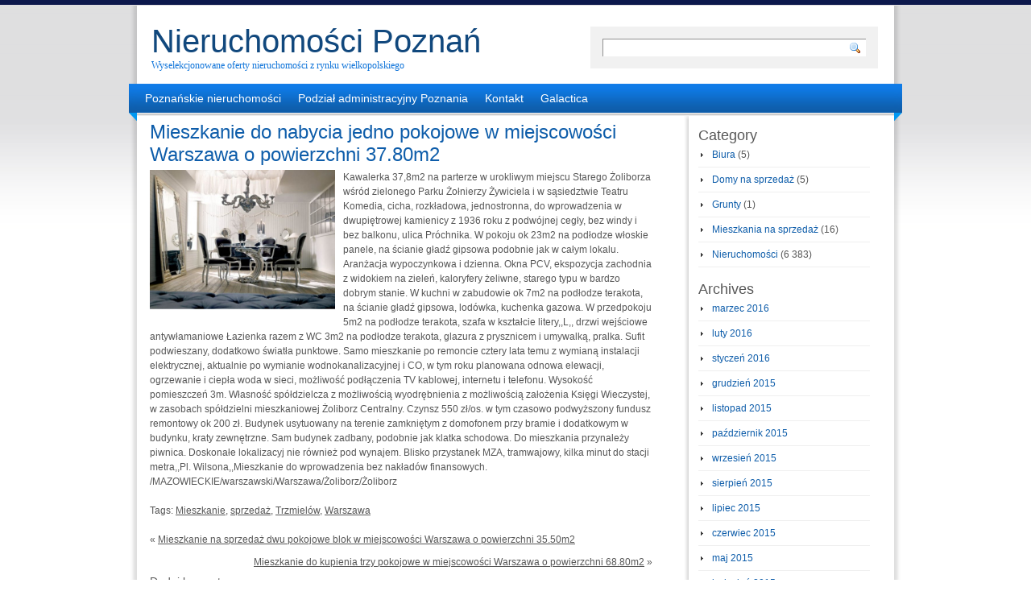

--- FILE ---
content_type: text/html; charset=UTF-8
request_url: https://www.przesiewacze.net/nieruchomosci/mieszkanie-do-nabycia-jedno-pokojowe-w-miejscowosci-warszawa-o-powierzchni-37-80m2/
body_size: 8320
content:
<!DOCTYPE html PUBLIC "-//W3C//DTD XHTML 1.0 Transitional//EN" "http://www.w3.org/TR/xhtml1/DTD/xhtml1-transitional.dtd">
<html xmlns="http://www.w3.org/1999/xhtml" dir="ltr" lang="pl-PL" xml:lang="pl-PL" prefix="og: https://ogp.me/ns#">
<head profile="http://gmpg.org/xfn/11">
<meta http-equiv="Content-Type" content="text/html; charset=UTF-8" />

<link rel="stylesheet" href="https://www.przesiewacze.net/wp-content/themes/light-clean-blue/style.css" type="text/css" media="screen" />
<link rel="pingback" href="https://www.przesiewacze.net/xmlrpc.php" />
	<style>img:is([sizes="auto" i], [sizes^="auto," i]) { contain-intrinsic-size: 3000px 1500px }</style>
	
		<!-- All in One SEO 4.8.7 - aioseo.com -->
		<title>Mieszkanie do nabycia jedno pokojowe w miejscowości Warszawa o powierzchni 37.80m2 - Nieruchomości Poznań</title>
	<meta name="description" content="Kawalerka 37,8m2 na parterze w urokliwym miejscu Starego Żoliborza wśród zielonego Parku Żołnierzy Żywiciela i w sąsiedztwie Teatru Komedia, cicha, rozkładowa, jednostronna, do wprowadzenia w dwupiętrowej kamienicy z 1936 roku z podwójnej cegły, bez windy i bez balkonu, ulica Próchnika. W pokoju ok 23m2 na podłodze włoskie panele, na ścianie gładź gipsowa podobnie jak w" />
	<meta name="robots" content="max-image-preview:large" />
	<meta name="author" content="Michał"/>
	<link rel="canonical" href="https://www.przesiewacze.net/nieruchomosci/mieszkanie-do-nabycia-jedno-pokojowe-w-miejscowosci-warszawa-o-powierzchni-37-80m2/" />
	<meta name="generator" content="All in One SEO (AIOSEO) 4.8.7" />
		<meta property="og:locale" content="pl_PL" />
		<meta property="og:site_name" content="Nieruchomości Poznań - Wyselekcjonowane oferty nieruchomości z rynku wielkopolskiego" />
		<meta property="og:type" content="article" />
		<meta property="og:title" content="Mieszkanie do nabycia jedno pokojowe w miejscowości Warszawa o powierzchni 37.80m2 - Nieruchomości Poznań" />
		<meta property="og:description" content="Kawalerka 37,8m2 na parterze w urokliwym miejscu Starego Żoliborza wśród zielonego Parku Żołnierzy Żywiciela i w sąsiedztwie Teatru Komedia, cicha, rozkładowa, jednostronna, do wprowadzenia w dwupiętrowej kamienicy z 1936 roku z podwójnej cegły, bez windy i bez balkonu, ulica Próchnika. W pokoju ok 23m2 na podłodze włoskie panele, na ścianie gładź gipsowa podobnie jak w" />
		<meta property="og:url" content="https://www.przesiewacze.net/nieruchomosci/mieszkanie-do-nabycia-jedno-pokojowe-w-miejscowosci-warszawa-o-powierzchni-37-80m2/" />
		<meta property="article:published_time" content="2012-01-18T00:05:39+00:00" />
		<meta property="article:modified_time" content="2012-01-18T00:05:39+00:00" />
		<meta name="twitter:card" content="summary" />
		<meta name="twitter:title" content="Mieszkanie do nabycia jedno pokojowe w miejscowości Warszawa o powierzchni 37.80m2 - Nieruchomości Poznań" />
		<meta name="twitter:description" content="Kawalerka 37,8m2 na parterze w urokliwym miejscu Starego Żoliborza wśród zielonego Parku Żołnierzy Żywiciela i w sąsiedztwie Teatru Komedia, cicha, rozkładowa, jednostronna, do wprowadzenia w dwupiętrowej kamienicy z 1936 roku z podwójnej cegły, bez windy i bez balkonu, ulica Próchnika. W pokoju ok 23m2 na podłodze włoskie panele, na ścianie gładź gipsowa podobnie jak w" />
		<script type="application/ld+json" class="aioseo-schema">
			{"@context":"https:\/\/schema.org","@graph":[{"@type":"BlogPosting","@id":"https:\/\/www.przesiewacze.net\/nieruchomosci\/mieszkanie-do-nabycia-jedno-pokojowe-w-miejscowosci-warszawa-o-powierzchni-37-80m2\/#blogposting","name":"Mieszkanie do nabycia jedno pokojowe w miejscowo\u015bci Warszawa o powierzchni 37.80m2 - Nieruchomo\u015bci Pozna\u0144","headline":"Mieszkanie do nabycia jedno pokojowe  w miejscowo\u015bci Warszawa o powierzchni 37.80m2","author":{"@id":"https:\/\/www.przesiewacze.net\/author\/adminwp\/#author"},"publisher":{"@id":"https:\/\/www.przesiewacze.net\/#organization"},"image":{"@type":"ImageObject","url":507},"datePublished":"2012-01-18T00:05:39+00:00","dateModified":"2012-01-18T00:05:39+00:00","inLanguage":"pl-PL","mainEntityOfPage":{"@id":"https:\/\/www.przesiewacze.net\/nieruchomosci\/mieszkanie-do-nabycia-jedno-pokojowe-w-miejscowosci-warszawa-o-powierzchni-37-80m2\/#webpage"},"isPartOf":{"@id":"https:\/\/www.przesiewacze.net\/nieruchomosci\/mieszkanie-do-nabycia-jedno-pokojowe-w-miejscowosci-warszawa-o-powierzchni-37-80m2\/#webpage"},"articleSection":"Nieruchomo\u015bci, Mieszkanie, sprzeda\u017c, Trzmiel\u00f3w, Warszawa"},{"@type":"BreadcrumbList","@id":"https:\/\/www.przesiewacze.net\/nieruchomosci\/mieszkanie-do-nabycia-jedno-pokojowe-w-miejscowosci-warszawa-o-powierzchni-37-80m2\/#breadcrumblist","itemListElement":[{"@type":"ListItem","@id":"https:\/\/www.przesiewacze.net#listItem","position":1,"name":"Home","item":"https:\/\/www.przesiewacze.net","nextItem":{"@type":"ListItem","@id":"https:\/\/www.przesiewacze.net\/category\/nieruchomosci\/#listItem","name":"Nieruchomo\u015bci"}},{"@type":"ListItem","@id":"https:\/\/www.przesiewacze.net\/category\/nieruchomosci\/#listItem","position":2,"name":"Nieruchomo\u015bci","item":"https:\/\/www.przesiewacze.net\/category\/nieruchomosci\/","nextItem":{"@type":"ListItem","@id":"https:\/\/www.przesiewacze.net\/nieruchomosci\/mieszkanie-do-nabycia-jedno-pokojowe-w-miejscowosci-warszawa-o-powierzchni-37-80m2\/#listItem","name":"Mieszkanie do nabycia jedno pokojowe  w miejscowo\u015bci Warszawa o powierzchni 37.80m2"},"previousItem":{"@type":"ListItem","@id":"https:\/\/www.przesiewacze.net#listItem","name":"Home"}},{"@type":"ListItem","@id":"https:\/\/www.przesiewacze.net\/nieruchomosci\/mieszkanie-do-nabycia-jedno-pokojowe-w-miejscowosci-warszawa-o-powierzchni-37-80m2\/#listItem","position":3,"name":"Mieszkanie do nabycia jedno pokojowe  w miejscowo\u015bci Warszawa o powierzchni 37.80m2","previousItem":{"@type":"ListItem","@id":"https:\/\/www.przesiewacze.net\/category\/nieruchomosci\/#listItem","name":"Nieruchomo\u015bci"}}]},{"@type":"Organization","@id":"https:\/\/www.przesiewacze.net\/#organization","name":"Nieruchomo\u015bci Pozna\u0144","description":"Wyselekcjonowane oferty nieruchomo\u015bci z rynku wielkopolskiego","url":"https:\/\/www.przesiewacze.net\/"},{"@type":"Person","@id":"https:\/\/www.przesiewacze.net\/author\/adminwp\/#author","url":"https:\/\/www.przesiewacze.net\/author\/adminwp\/","name":"Micha\u0142","image":{"@type":"ImageObject","@id":"https:\/\/www.przesiewacze.net\/nieruchomosci\/mieszkanie-do-nabycia-jedno-pokojowe-w-miejscowosci-warszawa-o-powierzchni-37-80m2\/#authorImage","url":"https:\/\/secure.gravatar.com\/avatar\/7721f7c8daa7dbe17ad4ae6b09070e644488c35635115962740588c367f7ea3f?s=96&d=mm&r=g","width":96,"height":96,"caption":"Micha\u0142"}},{"@type":"WebPage","@id":"https:\/\/www.przesiewacze.net\/nieruchomosci\/mieszkanie-do-nabycia-jedno-pokojowe-w-miejscowosci-warszawa-o-powierzchni-37-80m2\/#webpage","url":"https:\/\/www.przesiewacze.net\/nieruchomosci\/mieszkanie-do-nabycia-jedno-pokojowe-w-miejscowosci-warszawa-o-powierzchni-37-80m2\/","name":"Mieszkanie do nabycia jedno pokojowe w miejscowo\u015bci Warszawa o powierzchni 37.80m2 - Nieruchomo\u015bci Pozna\u0144","description":"Kawalerka 37,8m2 na parterze w urokliwym miejscu Starego \u017boliborza w\u015br\u00f3d zielonego Parku \u017bo\u0142nierzy \u017bywiciela i w s\u0105siedztwie Teatru Komedia, cicha, rozk\u0142adowa, jednostronna, do wprowadzenia w dwupi\u0119trowej kamienicy z 1936 roku z podw\u00f3jnej ceg\u0142y, bez windy i bez balkonu, ulica Pr\u00f3chnika. W pokoju ok 23m2 na pod\u0142odze w\u0142oskie panele, na \u015bcianie g\u0142ad\u017a gipsowa podobnie jak w","inLanguage":"pl-PL","isPartOf":{"@id":"https:\/\/www.przesiewacze.net\/#website"},"breadcrumb":{"@id":"https:\/\/www.przesiewacze.net\/nieruchomosci\/mieszkanie-do-nabycia-jedno-pokojowe-w-miejscowosci-warszawa-o-powierzchni-37-80m2\/#breadcrumblist"},"author":{"@id":"https:\/\/www.przesiewacze.net\/author\/adminwp\/#author"},"creator":{"@id":"https:\/\/www.przesiewacze.net\/author\/adminwp\/#author"},"image":{"@type":"ImageObject","url":507,"@id":"https:\/\/www.przesiewacze.net\/nieruchomosci\/mieszkanie-do-nabycia-jedno-pokojowe-w-miejscowosci-warszawa-o-powierzchni-37-80m2\/#mainImage"},"primaryImageOfPage":{"@id":"https:\/\/www.przesiewacze.net\/nieruchomosci\/mieszkanie-do-nabycia-jedno-pokojowe-w-miejscowosci-warszawa-o-powierzchni-37-80m2\/#mainImage"},"datePublished":"2012-01-18T00:05:39+00:00","dateModified":"2012-01-18T00:05:39+00:00"},{"@type":"WebSite","@id":"https:\/\/www.przesiewacze.net\/#website","url":"https:\/\/www.przesiewacze.net\/","name":"Nieruchomo\u015bci Pozna\u0144","description":"Wyselekcjonowane oferty nieruchomo\u015bci z rynku wielkopolskiego","inLanguage":"pl-PL","publisher":{"@id":"https:\/\/www.przesiewacze.net\/#organization"}}]}
		</script>
		<!-- All in One SEO -->

<link rel='dns-prefetch' href='//ajax.googleapis.com' />
<link rel="alternate" type="application/rss+xml" title="Nieruchomości Poznań &raquo; Kanał z wpisami" href="https://www.przesiewacze.net/feed/" />
<link rel="alternate" type="application/rss+xml" title="Nieruchomości Poznań &raquo; Kanał z komentarzami" href="https://www.przesiewacze.net/comments/feed/" />
<link rel="alternate" type="application/rss+xml" title="Nieruchomości Poznań &raquo; Mieszkanie do nabycia jedno pokojowe  w miejscowości Warszawa o powierzchni 37.80m2 Kanał z komentarzami" href="https://www.przesiewacze.net/nieruchomosci/mieszkanie-do-nabycia-jedno-pokojowe-w-miejscowosci-warszawa-o-powierzchni-37-80m2/feed/" />
<script type="text/javascript">
/* <![CDATA[ */
window._wpemojiSettings = {"baseUrl":"https:\/\/s.w.org\/images\/core\/emoji\/16.0.1\/72x72\/","ext":".png","svgUrl":"https:\/\/s.w.org\/images\/core\/emoji\/16.0.1\/svg\/","svgExt":".svg","source":{"concatemoji":"https:\/\/www.przesiewacze.net\/wp-includes\/js\/wp-emoji-release.min.js?ver=6.8.3"}};
/*! This file is auto-generated */
!function(s,n){var o,i,e;function c(e){try{var t={supportTests:e,timestamp:(new Date).valueOf()};sessionStorage.setItem(o,JSON.stringify(t))}catch(e){}}function p(e,t,n){e.clearRect(0,0,e.canvas.width,e.canvas.height),e.fillText(t,0,0);var t=new Uint32Array(e.getImageData(0,0,e.canvas.width,e.canvas.height).data),a=(e.clearRect(0,0,e.canvas.width,e.canvas.height),e.fillText(n,0,0),new Uint32Array(e.getImageData(0,0,e.canvas.width,e.canvas.height).data));return t.every(function(e,t){return e===a[t]})}function u(e,t){e.clearRect(0,0,e.canvas.width,e.canvas.height),e.fillText(t,0,0);for(var n=e.getImageData(16,16,1,1),a=0;a<n.data.length;a++)if(0!==n.data[a])return!1;return!0}function f(e,t,n,a){switch(t){case"flag":return n(e,"\ud83c\udff3\ufe0f\u200d\u26a7\ufe0f","\ud83c\udff3\ufe0f\u200b\u26a7\ufe0f")?!1:!n(e,"\ud83c\udde8\ud83c\uddf6","\ud83c\udde8\u200b\ud83c\uddf6")&&!n(e,"\ud83c\udff4\udb40\udc67\udb40\udc62\udb40\udc65\udb40\udc6e\udb40\udc67\udb40\udc7f","\ud83c\udff4\u200b\udb40\udc67\u200b\udb40\udc62\u200b\udb40\udc65\u200b\udb40\udc6e\u200b\udb40\udc67\u200b\udb40\udc7f");case"emoji":return!a(e,"\ud83e\udedf")}return!1}function g(e,t,n,a){var r="undefined"!=typeof WorkerGlobalScope&&self instanceof WorkerGlobalScope?new OffscreenCanvas(300,150):s.createElement("canvas"),o=r.getContext("2d",{willReadFrequently:!0}),i=(o.textBaseline="top",o.font="600 32px Arial",{});return e.forEach(function(e){i[e]=t(o,e,n,a)}),i}function t(e){var t=s.createElement("script");t.src=e,t.defer=!0,s.head.appendChild(t)}"undefined"!=typeof Promise&&(o="wpEmojiSettingsSupports",i=["flag","emoji"],n.supports={everything:!0,everythingExceptFlag:!0},e=new Promise(function(e){s.addEventListener("DOMContentLoaded",e,{once:!0})}),new Promise(function(t){var n=function(){try{var e=JSON.parse(sessionStorage.getItem(o));if("object"==typeof e&&"number"==typeof e.timestamp&&(new Date).valueOf()<e.timestamp+604800&&"object"==typeof e.supportTests)return e.supportTests}catch(e){}return null}();if(!n){if("undefined"!=typeof Worker&&"undefined"!=typeof OffscreenCanvas&&"undefined"!=typeof URL&&URL.createObjectURL&&"undefined"!=typeof Blob)try{var e="postMessage("+g.toString()+"("+[JSON.stringify(i),f.toString(),p.toString(),u.toString()].join(",")+"));",a=new Blob([e],{type:"text/javascript"}),r=new Worker(URL.createObjectURL(a),{name:"wpTestEmojiSupports"});return void(r.onmessage=function(e){c(n=e.data),r.terminate(),t(n)})}catch(e){}c(n=g(i,f,p,u))}t(n)}).then(function(e){for(var t in e)n.supports[t]=e[t],n.supports.everything=n.supports.everything&&n.supports[t],"flag"!==t&&(n.supports.everythingExceptFlag=n.supports.everythingExceptFlag&&n.supports[t]);n.supports.everythingExceptFlag=n.supports.everythingExceptFlag&&!n.supports.flag,n.DOMReady=!1,n.readyCallback=function(){n.DOMReady=!0}}).then(function(){return e}).then(function(){var e;n.supports.everything||(n.readyCallback(),(e=n.source||{}).concatemoji?t(e.concatemoji):e.wpemoji&&e.twemoji&&(t(e.twemoji),t(e.wpemoji)))}))}((window,document),window._wpemojiSettings);
/* ]]> */
</script>
<style id='wp-emoji-styles-inline-css' type='text/css'>

	img.wp-smiley, img.emoji {
		display: inline !important;
		border: none !important;
		box-shadow: none !important;
		height: 1em !important;
		width: 1em !important;
		margin: 0 0.07em !important;
		vertical-align: -0.1em !important;
		background: none !important;
		padding: 0 !important;
	}
</style>
<link rel='stylesheet' id='wp-block-library-css' href='https://www.przesiewacze.net/wp-includes/css/dist/block-library/style.min.css?ver=6.8.3' type='text/css' media='all' />
<style id='classic-theme-styles-inline-css' type='text/css'>
/*! This file is auto-generated */
.wp-block-button__link{color:#fff;background-color:#32373c;border-radius:9999px;box-shadow:none;text-decoration:none;padding:calc(.667em + 2px) calc(1.333em + 2px);font-size:1.125em}.wp-block-file__button{background:#32373c;color:#fff;text-decoration:none}
</style>
<style id='global-styles-inline-css' type='text/css'>
:root{--wp--preset--aspect-ratio--square: 1;--wp--preset--aspect-ratio--4-3: 4/3;--wp--preset--aspect-ratio--3-4: 3/4;--wp--preset--aspect-ratio--3-2: 3/2;--wp--preset--aspect-ratio--2-3: 2/3;--wp--preset--aspect-ratio--16-9: 16/9;--wp--preset--aspect-ratio--9-16: 9/16;--wp--preset--color--black: #000000;--wp--preset--color--cyan-bluish-gray: #abb8c3;--wp--preset--color--white: #ffffff;--wp--preset--color--pale-pink: #f78da7;--wp--preset--color--vivid-red: #cf2e2e;--wp--preset--color--luminous-vivid-orange: #ff6900;--wp--preset--color--luminous-vivid-amber: #fcb900;--wp--preset--color--light-green-cyan: #7bdcb5;--wp--preset--color--vivid-green-cyan: #00d084;--wp--preset--color--pale-cyan-blue: #8ed1fc;--wp--preset--color--vivid-cyan-blue: #0693e3;--wp--preset--color--vivid-purple: #9b51e0;--wp--preset--gradient--vivid-cyan-blue-to-vivid-purple: linear-gradient(135deg,rgba(6,147,227,1) 0%,rgb(155,81,224) 100%);--wp--preset--gradient--light-green-cyan-to-vivid-green-cyan: linear-gradient(135deg,rgb(122,220,180) 0%,rgb(0,208,130) 100%);--wp--preset--gradient--luminous-vivid-amber-to-luminous-vivid-orange: linear-gradient(135deg,rgba(252,185,0,1) 0%,rgba(255,105,0,1) 100%);--wp--preset--gradient--luminous-vivid-orange-to-vivid-red: linear-gradient(135deg,rgba(255,105,0,1) 0%,rgb(207,46,46) 100%);--wp--preset--gradient--very-light-gray-to-cyan-bluish-gray: linear-gradient(135deg,rgb(238,238,238) 0%,rgb(169,184,195) 100%);--wp--preset--gradient--cool-to-warm-spectrum: linear-gradient(135deg,rgb(74,234,220) 0%,rgb(151,120,209) 20%,rgb(207,42,186) 40%,rgb(238,44,130) 60%,rgb(251,105,98) 80%,rgb(254,248,76) 100%);--wp--preset--gradient--blush-light-purple: linear-gradient(135deg,rgb(255,206,236) 0%,rgb(152,150,240) 100%);--wp--preset--gradient--blush-bordeaux: linear-gradient(135deg,rgb(254,205,165) 0%,rgb(254,45,45) 50%,rgb(107,0,62) 100%);--wp--preset--gradient--luminous-dusk: linear-gradient(135deg,rgb(255,203,112) 0%,rgb(199,81,192) 50%,rgb(65,88,208) 100%);--wp--preset--gradient--pale-ocean: linear-gradient(135deg,rgb(255,245,203) 0%,rgb(182,227,212) 50%,rgb(51,167,181) 100%);--wp--preset--gradient--electric-grass: linear-gradient(135deg,rgb(202,248,128) 0%,rgb(113,206,126) 100%);--wp--preset--gradient--midnight: linear-gradient(135deg,rgb(2,3,129) 0%,rgb(40,116,252) 100%);--wp--preset--font-size--small: 13px;--wp--preset--font-size--medium: 20px;--wp--preset--font-size--large: 36px;--wp--preset--font-size--x-large: 42px;--wp--preset--spacing--20: 0.44rem;--wp--preset--spacing--30: 0.67rem;--wp--preset--spacing--40: 1rem;--wp--preset--spacing--50: 1.5rem;--wp--preset--spacing--60: 2.25rem;--wp--preset--spacing--70: 3.38rem;--wp--preset--spacing--80: 5.06rem;--wp--preset--shadow--natural: 6px 6px 9px rgba(0, 0, 0, 0.2);--wp--preset--shadow--deep: 12px 12px 50px rgba(0, 0, 0, 0.4);--wp--preset--shadow--sharp: 6px 6px 0px rgba(0, 0, 0, 0.2);--wp--preset--shadow--outlined: 6px 6px 0px -3px rgba(255, 255, 255, 1), 6px 6px rgba(0, 0, 0, 1);--wp--preset--shadow--crisp: 6px 6px 0px rgba(0, 0, 0, 1);}:where(.is-layout-flex){gap: 0.5em;}:where(.is-layout-grid){gap: 0.5em;}body .is-layout-flex{display: flex;}.is-layout-flex{flex-wrap: wrap;align-items: center;}.is-layout-flex > :is(*, div){margin: 0;}body .is-layout-grid{display: grid;}.is-layout-grid > :is(*, div){margin: 0;}:where(.wp-block-columns.is-layout-flex){gap: 2em;}:where(.wp-block-columns.is-layout-grid){gap: 2em;}:where(.wp-block-post-template.is-layout-flex){gap: 1.25em;}:where(.wp-block-post-template.is-layout-grid){gap: 1.25em;}.has-black-color{color: var(--wp--preset--color--black) !important;}.has-cyan-bluish-gray-color{color: var(--wp--preset--color--cyan-bluish-gray) !important;}.has-white-color{color: var(--wp--preset--color--white) !important;}.has-pale-pink-color{color: var(--wp--preset--color--pale-pink) !important;}.has-vivid-red-color{color: var(--wp--preset--color--vivid-red) !important;}.has-luminous-vivid-orange-color{color: var(--wp--preset--color--luminous-vivid-orange) !important;}.has-luminous-vivid-amber-color{color: var(--wp--preset--color--luminous-vivid-amber) !important;}.has-light-green-cyan-color{color: var(--wp--preset--color--light-green-cyan) !important;}.has-vivid-green-cyan-color{color: var(--wp--preset--color--vivid-green-cyan) !important;}.has-pale-cyan-blue-color{color: var(--wp--preset--color--pale-cyan-blue) !important;}.has-vivid-cyan-blue-color{color: var(--wp--preset--color--vivid-cyan-blue) !important;}.has-vivid-purple-color{color: var(--wp--preset--color--vivid-purple) !important;}.has-black-background-color{background-color: var(--wp--preset--color--black) !important;}.has-cyan-bluish-gray-background-color{background-color: var(--wp--preset--color--cyan-bluish-gray) !important;}.has-white-background-color{background-color: var(--wp--preset--color--white) !important;}.has-pale-pink-background-color{background-color: var(--wp--preset--color--pale-pink) !important;}.has-vivid-red-background-color{background-color: var(--wp--preset--color--vivid-red) !important;}.has-luminous-vivid-orange-background-color{background-color: var(--wp--preset--color--luminous-vivid-orange) !important;}.has-luminous-vivid-amber-background-color{background-color: var(--wp--preset--color--luminous-vivid-amber) !important;}.has-light-green-cyan-background-color{background-color: var(--wp--preset--color--light-green-cyan) !important;}.has-vivid-green-cyan-background-color{background-color: var(--wp--preset--color--vivid-green-cyan) !important;}.has-pale-cyan-blue-background-color{background-color: var(--wp--preset--color--pale-cyan-blue) !important;}.has-vivid-cyan-blue-background-color{background-color: var(--wp--preset--color--vivid-cyan-blue) !important;}.has-vivid-purple-background-color{background-color: var(--wp--preset--color--vivid-purple) !important;}.has-black-border-color{border-color: var(--wp--preset--color--black) !important;}.has-cyan-bluish-gray-border-color{border-color: var(--wp--preset--color--cyan-bluish-gray) !important;}.has-white-border-color{border-color: var(--wp--preset--color--white) !important;}.has-pale-pink-border-color{border-color: var(--wp--preset--color--pale-pink) !important;}.has-vivid-red-border-color{border-color: var(--wp--preset--color--vivid-red) !important;}.has-luminous-vivid-orange-border-color{border-color: var(--wp--preset--color--luminous-vivid-orange) !important;}.has-luminous-vivid-amber-border-color{border-color: var(--wp--preset--color--luminous-vivid-amber) !important;}.has-light-green-cyan-border-color{border-color: var(--wp--preset--color--light-green-cyan) !important;}.has-vivid-green-cyan-border-color{border-color: var(--wp--preset--color--vivid-green-cyan) !important;}.has-pale-cyan-blue-border-color{border-color: var(--wp--preset--color--pale-cyan-blue) !important;}.has-vivid-cyan-blue-border-color{border-color: var(--wp--preset--color--vivid-cyan-blue) !important;}.has-vivid-purple-border-color{border-color: var(--wp--preset--color--vivid-purple) !important;}.has-vivid-cyan-blue-to-vivid-purple-gradient-background{background: var(--wp--preset--gradient--vivid-cyan-blue-to-vivid-purple) !important;}.has-light-green-cyan-to-vivid-green-cyan-gradient-background{background: var(--wp--preset--gradient--light-green-cyan-to-vivid-green-cyan) !important;}.has-luminous-vivid-amber-to-luminous-vivid-orange-gradient-background{background: var(--wp--preset--gradient--luminous-vivid-amber-to-luminous-vivid-orange) !important;}.has-luminous-vivid-orange-to-vivid-red-gradient-background{background: var(--wp--preset--gradient--luminous-vivid-orange-to-vivid-red) !important;}.has-very-light-gray-to-cyan-bluish-gray-gradient-background{background: var(--wp--preset--gradient--very-light-gray-to-cyan-bluish-gray) !important;}.has-cool-to-warm-spectrum-gradient-background{background: var(--wp--preset--gradient--cool-to-warm-spectrum) !important;}.has-blush-light-purple-gradient-background{background: var(--wp--preset--gradient--blush-light-purple) !important;}.has-blush-bordeaux-gradient-background{background: var(--wp--preset--gradient--blush-bordeaux) !important;}.has-luminous-dusk-gradient-background{background: var(--wp--preset--gradient--luminous-dusk) !important;}.has-pale-ocean-gradient-background{background: var(--wp--preset--gradient--pale-ocean) !important;}.has-electric-grass-gradient-background{background: var(--wp--preset--gradient--electric-grass) !important;}.has-midnight-gradient-background{background: var(--wp--preset--gradient--midnight) !important;}.has-small-font-size{font-size: var(--wp--preset--font-size--small) !important;}.has-medium-font-size{font-size: var(--wp--preset--font-size--medium) !important;}.has-large-font-size{font-size: var(--wp--preset--font-size--large) !important;}.has-x-large-font-size{font-size: var(--wp--preset--font-size--x-large) !important;}
:where(.wp-block-post-template.is-layout-flex){gap: 1.25em;}:where(.wp-block-post-template.is-layout-grid){gap: 1.25em;}
:where(.wp-block-columns.is-layout-flex){gap: 2em;}:where(.wp-block-columns.is-layout-grid){gap: 2em;}
:root :where(.wp-block-pullquote){font-size: 1.5em;line-height: 1.6;}
</style>
<script type="text/javascript" src="http://ajax.googleapis.com/ajax/libs/jquery/1.6.2/jquery.min.js?ver=6.8.3" id="jquery-js"></script>
<script type="text/javascript" src="https://www.przesiewacze.net/wp-content/themes/light-clean-blue/js/custom-jquery-script.js?ver=6.8.3" id="custom_script-js"></script>
<link rel="https://api.w.org/" href="https://www.przesiewacze.net/wp-json/" /><link rel="alternate" title="JSON" type="application/json" href="https://www.przesiewacze.net/wp-json/wp/v2/posts/506" /><link rel="EditURI" type="application/rsd+xml" title="RSD" href="https://www.przesiewacze.net/xmlrpc.php?rsd" />
<meta name="generator" content="WordPress 6.8.3" />
<link rel='shortlink' href='https://www.przesiewacze.net/?p=506' />
<link rel="alternate" title="oEmbed (JSON)" type="application/json+oembed" href="https://www.przesiewacze.net/wp-json/oembed/1.0/embed?url=https%3A%2F%2Fwww.przesiewacze.net%2Fnieruchomosci%2Fmieszkanie-do-nabycia-jedno-pokojowe-w-miejscowosci-warszawa-o-powierzchni-37-80m2%2F" />
<link rel="alternate" title="oEmbed (XML)" type="text/xml+oembed" href="https://www.przesiewacze.net/wp-json/oembed/1.0/embed?url=https%3A%2F%2Fwww.przesiewacze.net%2Fnieruchomosci%2Fmieszkanie-do-nabycia-jedno-pokojowe-w-miejscowosci-warszawa-o-powierzchni-37-80m2%2F&#038;format=xml" />
<style type="text/css">.recentcomments a{display:inline !important;padding:0 !important;margin:0 !important;}</style></head>
<body class="wp-singular post-template-default single single-post postid-506 single-format-standard wp-theme-light-clean-blue">
<div class="wrapperBg">
<!-- Start: Main Container -->
<div class="mainCont">
	<!-- Start: Header -->
	<div class="header">
		<h1><a href="https://www.przesiewacze.net/">Nieruchomości Poznań</a></h1>
		<h2>Wyselekcjonowane oferty nieruchomości z rynku wielkopolskiego</h2>
		<form method="get" id="searchform" action="https://www.przesiewacze.net/" class="searchForm">
	<p><input type="text" value="" name="s" id="s" class="field" />
	<input type="image" src="https://www.przesiewacze.net/wp-content/themes/light-clean-blue/images/go-btn.gif" title="Search" id="searchsubmit" class="btn" /></p>
</form>
	</div>
	<!-- End: Header -->
	<!-- Start: Header menu -->
	<div class="headerMenu">
		<span></span>
		<span class="rightBg"></span>
			<ul class="menu"><li class="page_item page-item-2"><a href="https://www.przesiewacze.net/poznanskie-nieruchomosci/">Poznańskie nieruchomości</a></li>
<li class="page_item page-item-5"><a href="https://www.przesiewacze.net/podzial-administracyjny-poznania/">Podział administracyjny Poznania</a></li>
<li class="page_item page-item-7"><a href="https://www.przesiewacze.net/kontakt/">Kontakt</a></li>
<li class="page_item page-item-4699"><a href="https://www.przesiewacze.net/galactica/">Galactica</a></li>
</ul> 
	</div>
	<div class="clear"></div>
	<!-- End: Header menu -->
	<!-- Start: Body Content -->
	<div class="bodyContent">

	<!-- Start: Left Panel -->
	<div class="leftPanel">

	
		<div class="post-506 post type-post status-publish format-standard has-post-thumbnail hentry category-nieruchomosci tag-mieszkanie tag-sprzedaz tag-trzmielow tag-warszawa" id="post-506">
			<h2>Mieszkanie do nabycia jedno pokojowe  w miejscowości Warszawa o powierzchni 37.80m2</h2>

			<div class="entryContent">
				<p><img decoding="async" alt="Mieszkanie na sprzedaz Warszawa Trzmielow" src="https://www.przesiewacze.net/grafika/Mieszkanie_na_sprzedaz_Warszawa_Trzmielow_1456.jpg" style="float:left;padding:0px 10px 10px 0px;width:230px" />Kawalerka 37,8m2 na parterze w urokliwym miejscu Starego Żoliborza wśród zielonego Parku Żołnierzy Żywiciela i w sąsiedztwie Teatru Komedia, cicha, rozkładowa, jednostronna, do wprowadzenia  w dwupiętrowej kamienicy z 1936 roku z podwójnej cegły, bez windy i bez balkonu, ulica Próchnika. W pokoju ok 23m2 na podłodze włoskie panele, na ścianie gładź gipsowa podobnie jak w całym lokalu. Aranżacja wypoczynkowa i dzienna. Okna PCV, ekspozycja zachodnia z widokiem na zieleń, kaloryfery żeliwne, starego typu w bardzo dobrym stanie. W kuchni w zabudowie ok 7m2 na podłodze terakota, na ścianie gładź gipsowa, lodówka, kuchenka gazowa. W przedpokoju 5m2 na podłodze terakota, szafa w kształcie litery,,L,, drzwi wejściowe antywłamaniowe Łazienka razem z WC 3m2 na podłodze terakota, glazura z prysznicem i umywalką, pralka. Sufit podwieszany, dodatkowo światła punktowe. Samo mieszkanie po remoncie cztery lata temu z wymianą instalacji elektrycznej, aktualnie po wymianie wodnokanalizacyjnej i CO, w tym roku planowana odnowa elewacji, ogrzewanie i ciepła woda w sieci, możliwość podłączenia TV kablowej, internetu i telefonu. Wysokość pomieszczeń 3m. Własność spółdzielcza z możliwością wyodrębnienia z możliwością założenia Księgi Wieczystej, w zasobach spółdzielni mieszkaniowej Żoliborz Centralny. Czynsz 550 zł/os. w tym czasowo podwyższony fundusz remontowy ok 200 zł. Budynek usytuowany na terenie zamkniętym z domofonem przy bramie i dodatkowym w budynku, kraty zewnętrzne. Sam budynek zadbany, podobnie jak klatka schodowa. Do mieszkania przynależy piwnica. Doskonałe lokalizacyj nie również pod wynajem. Blisko przystanek MZA, tramwajowy, kilka minut do stacji metra,,Pl. Wilsona,,Mieszkanie do wprowadzenia bez nakładów finansowych. /MAZOWIECKIE/warszawski/Warszawa/Żoliborz/Żoliborz</p>
                <div class="clear"></div>
								<p>Tags: <a href="https://www.przesiewacze.net/tag/mieszkanie/" rel="tag">Mieszkanie</a>, <a href="https://www.przesiewacze.net/tag/sprzedaz/" rel="tag">sprzedaż</a>, <a href="https://www.przesiewacze.net/tag/trzmielow/" rel="tag">Trzmielów</a>, <a href="https://www.przesiewacze.net/tag/warszawa/" rel="tag">Warszawa</a></p>							</div>

			<div class="navigation">
				<div class="alignleft">&laquo; <a href="https://www.przesiewacze.net/nieruchomosci/mieszkanie-na-sprzedaz-dwu-pokojowe-blok-w-miejscowosci-warszawa-o-powierzchni-35-50m2/" rel="prev">Mieszkanie na sprzedaż dwu pokojowe blok w miejscowości Warszawa o powierzchni 35.50m2</a></div>
				<div class="alignright"><a href="https://www.przesiewacze.net/nieruchomosci/mieszkanie-do-kupienia-trzy-pokojowe-w-miejscowosci-warszawa-o-powierzchni-68-80m2/" rel="next">Mieszkanie do kupienia trzy pokojowe  w miejscowości Warszawa o powierzchni 68.80m2</a> &raquo;</div>
			</div>		
			
		</div>

	
<!-- You can start editing here. -->


			<!-- If comments are open, but there are no comments. -->

	 
<p></p>
<br />


	<div id="respond" class="comment-respond">
		<h3 id="reply-title" class="comment-reply-title">Dodaj komentarz <small><a rel="nofollow" id="cancel-comment-reply-link" href="/nieruchomosci/mieszkanie-do-nabycia-jedno-pokojowe-w-miejscowosci-warszawa-o-powierzchni-37-80m2/#respond" style="display:none;">Anuluj pisanie odpowiedzi</a></small></h3><p class="must-log-in">Musisz się <a href="https://www.przesiewacze.net/wp-login.php?redirect_to=https%3A%2F%2Fwww.przesiewacze.net%2Fnieruchomosci%2Fmieszkanie-do-nabycia-jedno-pokojowe-w-miejscowosci-warszawa-o-powierzchni-37-80m2%2F">zalogować</a>, aby móc dodać komentarz.</p>	</div><!-- #respond -->
	




	
	</div>
	<!-- End: Left Panel -->
	<!-- Start: Right Panel -->
	<div class="rightPan">
		<span class="topBg"></span>
	<div class="inner">
	
			<div class="widgetBlock">
				<h2>Category</h2>
				<ul>
			        	<li class="cat-item cat-item-6"><a href="https://www.przesiewacze.net/category/biura/">Biura</a> (5)
</li>
	<li class="cat-item cat-item-4"><a href="https://www.przesiewacze.net/category/domy-na-sprzedaz/">Domy na sprzedaż</a> (5)
</li>
	<li class="cat-item cat-item-5"><a href="https://www.przesiewacze.net/category/grunty/">Grunty</a> (1)
</li>
	<li class="cat-item cat-item-3"><a href="https://www.przesiewacze.net/category/mieszkania-na-sprzedaz/">Mieszkania na sprzedaż</a> (16)
</li>
	<li class="cat-item cat-item-1"><a href="https://www.przesiewacze.net/category/nieruchomosci/">Nieruchomości</a> (6&nbsp;383)
</li>
				</ul>
			</div>				
			
			<div class="widgetBlock">
				<h2>Archives</h2>
				<ul>
						<li><a href='https://www.przesiewacze.net/2016/03/'>marzec 2016</a></li>
	<li><a href='https://www.przesiewacze.net/2016/02/'>luty 2016</a></li>
	<li><a href='https://www.przesiewacze.net/2016/01/'>styczeń 2016</a></li>
	<li><a href='https://www.przesiewacze.net/2015/12/'>grudzień 2015</a></li>
	<li><a href='https://www.przesiewacze.net/2015/11/'>listopad 2015</a></li>
	<li><a href='https://www.przesiewacze.net/2015/10/'>październik 2015</a></li>
	<li><a href='https://www.przesiewacze.net/2015/09/'>wrzesień 2015</a></li>
	<li><a href='https://www.przesiewacze.net/2015/08/'>sierpień 2015</a></li>
	<li><a href='https://www.przesiewacze.net/2015/07/'>lipiec 2015</a></li>
	<li><a href='https://www.przesiewacze.net/2015/06/'>czerwiec 2015</a></li>
	<li><a href='https://www.przesiewacze.net/2015/05/'>maj 2015</a></li>
	<li><a href='https://www.przesiewacze.net/2015/04/'>kwiecień 2015</a></li>
	<li><a href='https://www.przesiewacze.net/2015/03/'>marzec 2015</a></li>
	<li><a href='https://www.przesiewacze.net/2015/02/'>luty 2015</a></li>
	<li><a href='https://www.przesiewacze.net/2015/01/'>styczeń 2015</a></li>
	<li><a href='https://www.przesiewacze.net/2014/12/'>grudzień 2014</a></li>
	<li><a href='https://www.przesiewacze.net/2014/11/'>listopad 2014</a></li>
	<li><a href='https://www.przesiewacze.net/2014/04/'>kwiecień 2014</a></li>
	<li><a href='https://www.przesiewacze.net/2014/03/'>marzec 2014</a></li>
	<li><a href='https://www.przesiewacze.net/2014/02/'>luty 2014</a></li>
	<li><a href='https://www.przesiewacze.net/2014/01/'>styczeń 2014</a></li>
	<li><a href='https://www.przesiewacze.net/2013/12/'>grudzień 2013</a></li>
	<li><a href='https://www.przesiewacze.net/2013/11/'>listopad 2013</a></li>
	<li><a href='https://www.przesiewacze.net/2013/10/'>październik 2013</a></li>
	<li><a href='https://www.przesiewacze.net/2013/09/'>wrzesień 2013</a></li>
	<li><a href='https://www.przesiewacze.net/2013/08/'>sierpień 2013</a></li>
	<li><a href='https://www.przesiewacze.net/2013/04/'>kwiecień 2013</a></li>
	<li><a href='https://www.przesiewacze.net/2013/03/'>marzec 2013</a></li>
	<li><a href='https://www.przesiewacze.net/2013/02/'>luty 2013</a></li>
	<li><a href='https://www.przesiewacze.net/2012/09/'>wrzesień 2012</a></li>
	<li><a href='https://www.przesiewacze.net/2012/08/'>sierpień 2012</a></li>
	<li><a href='https://www.przesiewacze.net/2012/07/'>lipiec 2012</a></li>
	<li><a href='https://www.przesiewacze.net/2012/06/'>czerwiec 2012</a></li>
	<li><a href='https://www.przesiewacze.net/2012/05/'>maj 2012</a></li>
	<li><a href='https://www.przesiewacze.net/2012/04/'>kwiecień 2012</a></li>
	<li><a href='https://www.przesiewacze.net/2012/03/'>marzec 2012</a></li>
	<li><a href='https://www.przesiewacze.net/2012/02/'>luty 2012</a></li>
	<li><a href='https://www.przesiewacze.net/2012/01/'>styczeń 2012</a></li>
	<li><a href='https://www.przesiewacze.net/2011/12/'>grudzień 2011</a></li>
	<li><a href='https://www.przesiewacze.net/2011/11/'>listopad 2011</a></li>
	<li><a href='https://www.przesiewacze.net/2011/10/'>październik 2011</a></li>
				</ul>
			</div>	
			
				</div>
<span class="bottomBg"></span>	</div>
	<!-- End: Right Panel -->
	
</div>
	<!-- End: Body Content -->
</div>
<!-- End: Main Container -->
</div>
<!-- Start: Footer -->
<div class="footer">
	<div class="inner">
		<p class="logo">Nieruchomości Poznań</p>
		<div class="right">
			 <ul class="menu"><li class="page_item page-item-2"><a href="https://www.przesiewacze.net/poznanskie-nieruchomosci/">Poznańskie nieruchomości</a></li>
<li class="page_item page-item-5"><a href="https://www.przesiewacze.net/podzial-administracyjny-poznania/">Podział administracyjny Poznania</a></li>
<li class="page_item page-item-7"><a href="https://www.przesiewacze.net/kontakt/">Kontakt</a></li>
<li class="page_item page-item-4699"><a href="https://www.przesiewacze.net/galactica/">Galactica</a></li>
</ul>						<div class="credits">Powered by <a href="http://wordpress.org/">Wordpress</a>. Design by <a href="http://handla-online.org/">Handla-Online.org</a>.</div>
		</div>
	</div>
</div>
<!-- End: Footer -->

<script type="speculationrules">
{"prefetch":[{"source":"document","where":{"and":[{"href_matches":"\/*"},{"not":{"href_matches":["\/wp-*.php","\/wp-admin\/*","\/wp-content\/uploads\/*","\/wp-content\/*","\/wp-content\/plugins\/*","\/wp-content\/themes\/light-clean-blue\/*","\/*\\?(.+)"]}},{"not":{"selector_matches":"a[rel~=\"nofollow\"]"}},{"not":{"selector_matches":".no-prefetch, .no-prefetch a"}}]},"eagerness":"conservative"}]}
</script>
<script type="text/javascript" src="https://www.przesiewacze.net/wp-includes/js/comment-reply.min.js?ver=6.8.3" id="comment-reply-js" async="async" data-wp-strategy="async"></script>
</body>
</html>
